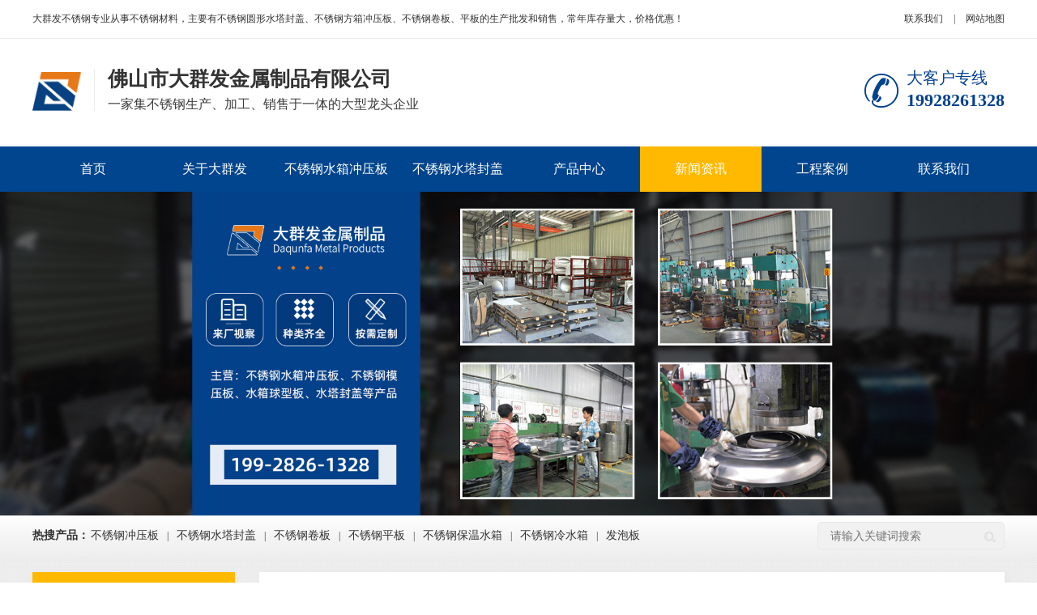

--- FILE ---
content_type: text/html; charset=utf-8
request_url: http://yf.fsqf168.com/News/18-70.html
body_size: 6866
content:


<!DOCTYPE html>

<html xmlns="http://www.w3.org/1999/xhtml">
<head><title>
	316方形水箱冲压盖报价
</title><meta http-equiv="Content-Type" content="text/html; charset=UTF-8" /><meta name="applicable-device" content="pc" /><meta name="renderer" content="webkit" /><meta name="force-rendering" content="webkit" /><meta http-equiv="X-UA-Compatible" content="IE=Edge, chrome=1" /><link href="/css/overall.css?ll=1" rel="stylesheet" type="text/css" />
<script src="/js/uaredirect.js" type="text/JavaScript"></script>
<script type="text/javascript">uaredirect("http://yf.fsqf168.com/m/News/18-70.html");</script>
<script src="/js/jquery-1.8.3.min.js" type="text/javascript"></script>
<script src="/js/MasterPage.js?ll=1" type="text/javascript"></script>
<script src="/js/jqueryEject.js" type="text/javascript"></script>

<link href="/css/quote.css?l=0" rel="stylesheet" type="text/css" />

<link rel="shortcut icon" href="/favicon.ico" />
<link rel="canonical" href="http://yf.fsqf168.com/News/18-70.html" />
<meta property="og:image" content="http://yf.fsqf168.com/images/public/20240511084654.png />
<link rel="alternate" media="only screen and (max-width: 640px)" href="//yf.fsqf168.com/m/News/18-70.html" />
<meta name="keywords" content="不锈钢水箱冲压板" /><meta name="Description" content="大群发 316L#2B不锈钢水箱冲压板促销优惠报价，其他规格报价可联系咨询相关的业务经理。" /></head>
<body>
    <div class="headTop">
        <div class="headTd">
            <div class="wrap">
                <div class="headTdLt flt">大群发不锈钢专业从事不锈钢材料，主要有不锈钢圆形水塔封盖、不锈钢方箱冲压板、不锈钢卷板、平板的生产批发和销售，常年库存量大，价格优惠！</div>
                <div class="headTdLink">
                    <a href="/Contact/8.html" title="联系我们">联系我们</a>
                    <span class="line">|</span>
                    <a href="/sitemap.html" title="网站地图" target="_blank">网站地图</a>
                    
                </div>
            </div>
            <div class="clear"></div>
        </div>
        <div class="headLogo wrap">
            <p class="flt"><a href="/" title="佛山市大群发金属制品有限公司"><img src="/images/public/20240511084654.png" alt="佛山市大群发金属制品有限公司" /></a><b class="Tit">佛山市大群发金属制品有限公司</b><span class="Tit2">一家集不锈钢生产、加工、销售于一体的大型龙头企业</span></p>
            <div class="headTel">
                <span>大客户专线</span>
                <b>19928261328</b>
            </div>
        </div>
        <div class="headMenu"><ul class="ulMenu wrap">
<li class="menuList"><a id="menuA1" class="menuFir" href="/"  title="首页" target="_self">首页</a></li><li class="menuList"><a id="menuA2" class="menuFir" href="/About/19.html"  title="关于大群发" target="_self">关于大群发</a><div class="menuSonMenu">
<ul>
<li><a href="/About/19.html"  title="公司简介" target="_self">公司简介</a></li>
<li><a href="/Culture/20.html"  title="企业文化" target="_self">企业文化</a></li>
<li><a href="/Team/22.html"  title="团队风采" target="_self">团队风采</a></li>
<li><a href="/Factory/6.html"  title="实力工厂" target="_self">实力工厂</a></li>
<li><a href="/FAQ/7.html"  title="常见问题" target="_self">常见问题</a></li>
</ul>
</div>
</li><li class="menuList"><a id="menuA24" class="menuFir" href="/Products/9.html"  title="不锈钢水箱冲压板" target="_self">不锈钢水箱冲压板</a></li><li class="menuList"><a id="menuA23" class="menuFir" href="/Products/12.html"  title="不锈钢水塔封盖" target="_self">不锈钢水塔封盖</a></li><li class="menuList"><a id="menuA3" class="menuFir" href="/Products/3.html"  title="产品中心" target="_self">产品中心</a><div class="menuSonMenu">
<ul>
<li><a href="/Products/25.html"  title="不锈钢水箱" target="_self">不锈钢水箱</a></li>
<li><a href="/Products/12.html"  title="不锈钢水塔封盖" target="_self">不锈钢水塔封盖</a></li>
<li><a href="/Products/9.html"  title="不锈钢水箱冲压板" target="_self">不锈钢水箱冲压板</a></li>
<li><a href="/Products/14.html"  title="不锈钢卷板" target="_self">不锈钢卷板</a></li>
<li><a href="/Products/11.html"  title="不锈钢平板" target="_self">不锈钢平板</a></li>
<li><a href="/Products/13.html"  title="不锈钢拉筋/立柱" target="_self">不锈钢拉筋/立柱</a></li>
<li><a href="/Products/15.html"  title="不锈钢冲压板发泡板" target="_self">不锈钢冲压板发泡板</a></li>
</ul>
</div>
</li><li class="menuList"><a id="menuA4" class="menuFir" href="/News/4.html"  title="新闻资讯" target="_self">新闻资讯</a><div class="menuSonMenu">
<ul>
<li><a href="/News/18.html"  title="不锈钢水箱资讯" target="_self">不锈钢水箱资讯</a></li>
<li><a href="/News/17.html"  title="公司新闻" target="_self">公司新闻</a></li>
<li><a href="/News/16.html"  title="行业资讯" target="_self">行业资讯</a></li>
</ul>
</div>
</li><li class="menuList"><a id="menuA5" class="menuFir" href="/Case/5.html"  title="工程案例" target="_self">工程案例</a></li><li class="menuList"><a id="menuA8" class="menuFir" href="/Contact/8.html"  title="联系我们" target="_self">联系我们</a></li></ul>
</div>
        <div class="clear"></div>
    </div>
    
<div class="sBanner"><img src="/images/banner/0/20240511095227.jpg" /></div>

<div class="Search">
    <div class="wrap">
        <div class="SearKey"><strong>热搜产品：</strong><a href="/" title="不锈钢冲压板" target="_blank">不锈钢冲压板</a><span>|</span><a href="/" title="不锈钢水塔封盖" target="_blank">不锈钢水塔封盖</a><span>|</span><a href="/" title="不锈钢卷板" target="_blank">不锈钢卷板</a><span>|</span><a href="/" title="不锈钢平板" target="_blank">不锈钢平板</a><span>|</span><a href="/" title="不锈钢保温水箱" target="_blank">不锈钢保温水箱</a><span>|</span><a href="/" title="不锈钢冷水箱" target="_blank">不锈钢冷水箱</a><span>|</span><a href="/" title="发泡板" target="_blank">发泡板</a></div>
        <div class="SearCt"><input type="text" id="TextBoxSearch" class="tb_sear" placeholder="请输入关键词搜索" /><input id="bt_sear" type="button" class="btn_sear" /></div>
    </div>
</div>
<div class="sMaster">
    <div class="wrap">
        <div class="sLt">
            <div class="sNav smove">
                <h3>新闻资讯<span>News</span></h3><div class="navLsit"><ul>
<li ><a href="/News/18.html" target="_self" title="不锈钢水箱资讯" id="nlink18">不锈钢水箱资讯</a>
</li>
<li ><a href="/News/17.html" target="_self" title="公司新闻" id="nlink17">公司新闻</a>
</li>
<li ><a href="/News/16.html" target="_self" title="行业资讯" id="nlink16">行业资讯</a>
</li>
</ul></div>

                <div class="iProTel">
                    <span>全国销售热线：</span>
                    <b>19928261328</b>
                </div>
            </div>
            <div class="clear"></div>
        </div>
        <div class="sRt">
            <div class="sRtTit shadow">
                <h3>不锈钢水箱资讯<span>News</span></h3>
                <div class="locaTit"><span>您现在的位置：</span><a href="/" title="首页">首页</a> &gt; <a title="新闻资讯" alt="新闻资讯" href="/News/4.html">新闻资讯</a>
 &gt; <a title="不锈钢水箱资讯" alt="不锈钢水箱资讯" href="/News/18.html">不锈钢水箱资讯</a>
</div>
            </div>
            <div class="rboxCont width_img">
                <form name="aspnetForm" method="post" action=" " id="aspnetForm">
<input type="hidden" name="__VIEWSTATE" id="__VIEWSTATE" value="/[base64]/4/hobHvSM" />

<input type="hidden" name="__VIEWSTATEGENERATOR" id="__VIEWSTATEGENERATOR" value="415E7B52" />
                    
<div class="sNewsShow shadow">
    <h1 class="sNewsTit">水箱冲压板报价表</h1><p class="sNewsInfo"><span>来源：群发不锈钢</span><i>|</i><span>更新时间：2024-06-07</span><i>|</i><span>关注：<b id="news_click"></b></span></p>

    <div><p style="text-indent:2em;">
	大群发 <strong>316L#2B<a href='/FAQ/7-2.html' class='nTags' title='不锈钢水箱冲压板' target='_blank'>不锈钢水箱冲压板</a></strong>促销优惠报价，<strong>其他规格报价可联系咨询相关的业务经理</strong>。
</p>
<p>
	<br />
</p>
<p style="text-align:center;">
	<img src="/kindeditor/upload/image/20240603/20240603160336_9205.jpg" alt="" /> 
</p>
<p style="text-align:center;">
	<br />
</p>
<p style="text-align:center;">
	<img src="/kindeditor/upload/image/20240603/20240603160354_3198.jpg" alt="" /> 
</p>
<p style="text-align:center;">
	<br />
</p>
<p style="text-align:center;">
	<img src="/kindeditor/upload/image/20240603/20240603160404_6512.jpg" alt="" /> 
</p>
<p style="text-align:center;">
	<br />
</p>
<p style="text-align:center;">
	<img src="/kindeditor/upload/image/20240603/20240603160900_9144.jpg" alt="" /> 
</p>
<p style="text-align:center;">
	<br />
</p></div>
    
</div>
<div class="sPage shadow"><p class="next"><a href="/News/18-69.html" title="水塔封盖报价表"><strong>下一篇：</strong>水塔封盖报价表</a></p></div>
<div class="clear"></div>
<dl class="Related_News shadow">
    <dt class="sTitle"><h4>相关推荐</h4></dt>
    <dd><ul><li><a title="水塔封盖报价表" href="/News/18-69.html">水塔封盖报价表</a></li><li><a title="304不锈钢与316不锈钢有什么区别？云浮不锈钢水箱用哪种材质比较多" href="/News/18-64.html">304不锈钢与316不锈钢有什么区别？云浮不锈钢水箱用哪种材质比较多</a></li><li><a title="食品级云浮304不锈钢水箱有哪些特点" href="/News/18-62.html">食品级云浮304不锈钢水箱有哪些特点</a></li><li><a title="云浮不锈钢水箱在高温多雨的夏季该如何保养" href="/News/18-60.html">云浮不锈钢水箱在高温多雨的夏季该如何保养</a></li><li><a title="云浮不锈钢水箱价格怎样计算，不锈钢水箱厂家怎样算价格的" href="/News/18-59.html">云浮不锈钢水箱价格怎样计算，不锈钢水箱厂家怎样算价格的</a></li><li><a title="云浮304不锈钢水箱与201不锈钢水箱有什么不一样" href="/News/18-58.html">云浮304不锈钢水箱与201不锈钢水箱有什么不一样</a></li><li><a title="云浮不锈钢水箱日常维护，304不锈钢生活水箱的清洗方法" href="/News/18-57.html">云浮不锈钢水箱日常维护，304不锈钢生活水箱的清洗方法</a></li><li><a title="云浮不锈钢水箱在日常生活使用中的优点" href="/News/18-56.html">云浮不锈钢水箱在日常生活使用中的优点</a></li><li><a title="剖析组合式不锈钢水箱性能、特点、结构！云浮不锈钢水箱" href="/News/18-48.html">剖析组合式不锈钢水箱性能、特点、结构！云浮不锈钢水箱</a></li><li><a title="云浮不锈钢水箱的安装方法与日常清洁与维护" href="/News/18-43.html">云浮不锈钢水箱的安装方法与日常清洁与维护</a></li></ul></dd>
</dl>
<dl class="Related_Pro shadow">
    <dt class="sTitle"><h4>产品推荐</h4></dt>
    <dd><ul></ul></dd>
</dl>
<script type="text/javascript">
    var nid = "70";
</script>
<script src="/js/updateclick.js" type="text/javascript"></script>

                </form>
                <div class="clear"></div>
            </div>
            <div class="clear"></div>
        </div>	
    </div>
    <div class="clear"></div>
</div>
<script type="text/javascript">
    var hpid = "4";
    var id = "18";
</script>
<script src="/js/sMasterPage.js" type="text/javascript"></script>

    
    <div class="Footer">
        <div class="FooterBg">
            <div class="FootAdv">
                <ul class="wrap">
                    <li>
                        <img src="/images/public/20210429104400.png" />
                        <p>
                            <b>品牌保障</b>
                            <span>佛山不锈钢知名品牌<br />更放心</span>
                        </p>
                    </li>
                    <li>
                        <img src="/images/public/20210429104420.png" />
                        <p>
                            <b>质量可靠</b>
                            <span>多年研发经验<br />造就优秀产品质量</span>
                        </p>
                    </li>
                    <li>
                        <img src="/images/public/20210429104435.png" />
                        <p>
                            <b>增值税发票</b>
                            <span>所有产品均可<br />开具增值专用发票</span>
                        </p>
                    </li>
                    <li>
                        <img src="/images/public/20210429104452.png" />
                        <p>
                            <b>产品售后支持</b>
                            <span>产品技术支持<br />7x24小时保障</span>
                        </p>
                    </li>
                </ul>
            </div>
            <div class="FootBox wrap">
                <dl class="FootDL FootDL1"><dt><a href="/Products/3.html"  title="产品中心" target="_self">产品中心</a></dt><dd><a href="/Products/25.html"  title="不锈钢水箱" target="_self">不锈钢水箱</a><a href="/Products/12.html"  title="不锈钢水塔封盖" target="_self">不锈钢水塔封盖</a><a href="/Products/9.html"  title="不锈钢水箱冲压板" target="_self">不锈钢水箱冲压板</a><a href="/Products/14.html"  title="不锈钢卷板" target="_self">不锈钢卷板</a><a href="/Products/11.html"  title="不锈钢平板" target="_self">不锈钢平板</a><a href="/Products/13.html"  title="不锈钢拉筋/立柱" target="_self">不锈钢拉筋/立柱</a><a href="/Products/15.html"  title="不锈钢冲压板发泡板" target="_self">不锈钢冲压板发泡板</a></dd></dl>
                <dl class="FootDL FootDL2"><dt><a href="/News/4.html"  title="新闻资讯" target="_self">新闻资讯</a></dt><dd><a href="/News/18.html"  title="不锈钢水箱资讯" target="_self">不锈钢水箱资讯</a><a href="/News/17.html"  title="公司新闻" target="_self">公司新闻</a><a href="/News/16.html"  title="行业资讯" target="_self">行业资讯</a></dd></dl>
                <dl class="FootDL FootDL3"><dt><a href="/About/19.html"  title="关于大群发" target="_self">关于大群发</a></dt><dd><a href="/About/19.html"  title="公司简介" target="_self">公司简介</a><a href="/Culture/20.html"  title="企业文化" target="_self">企业文化</a><a href="/Team/22.html"  title="团队风采" target="_self">团队风采</a><a href="/Factory/6.html"  title="实力工厂" target="_self">实力工厂</a><a href="/FAQ/7.html"  title="常见问题" target="_self">常见问题</a></dd></dl>
                <div class="FootRQCode">
                    <img src="/images/public/20220907180759.jpg" />
                    <span>微信二维码</span>
                </div>
            </div>
        </div>
        <div class="FootCopy wrap">
<div class="FootCopyCt">版权所有 © 佛山市大群发金属制品有限公司&nbsp;&nbsp;&nbsp;&nbsp;<a href="http://beian.miit.gov.cn/" target="_blank" rel="nofollow">备案号：粤ICP备19045016号</a></div>
<div class="FootCode"><!--销客大群发官网跟踪代码开始-->  
<script>
(function () {
              var config = {
                ea: 'fsqfbxg168',
                websiteId: '524c2b6917194f7e8c69ac64956c9231',
                host: 'www.fxiaoke.com',
              };
              var s = document.createElement("script");
              s.type = "text/javascript";
              s.charset = "utf-8";
              s.src = "https://www.fxiaoke.com/ec/kemai/release/static/marketing-website-access.js?id=" + Math.random();
              s.id = "fsMarketingWebsiteScript";
              s.innerHTML = ["FSscriptArgs.WebsiteEa='" + config.ea + "'", "FSscriptArgs.WebsiteId='" + config.websiteId + "'", "FSscriptArgs.host='" + config.host + "'"].join(';');
              window.FsYxtWebsiteEa = config.ea;
              window.FsYxtWebsiteId = config.websiteId;
              window.FsYxtHost = config.host;
              document.getElementsByTagName("head")[0].appendChild(s);
            })();
</script>
<!--销客大群发官网跟踪代码结束-->  
<!-- 百度代码  <script>
var _hmt = _hmt || [];
(function() {
  var hm = document.createElement("script");
  hm.src = "https://hm.baidu.com/hm.js?04e796e7eec428c337f756cc620de6fb";
  var s = document.getElementsByTagName("script")[0]; 
  s.parentNode.insertBefore(hm, s);
})();
</script> -->
<!-- 百度代码 -->
<!-- CNZZ -->
<script type="text/javascript">document.write(unescape("%3Cspan id='cnzz_stat_icon_1279933097'%3E%3C/span%3E%3Cscript src='https://s9.cnzz.com/stat.php%3Fid%3D1279933097%26show%3Dpic' type='text/javascript'%3E%3C/script%3E"));</script>
<!-- CNZZ -->
</div>
</div>

    </div>
   <!--  <div class="CustFD">
        <ul>
            <li class="CustKefu">
                <a href="http://p.qiao.baidu.com/cps/chat?siteId=16711431&userId=33070794&siteToken=04e796e7eec428c337f756cc620de6fb" target="_blank" rel="nofollow"><i><img src="/images/style/FDIco1.png" /></i>在线客服</a>
            </li>
            <li class="CustList">
                <a href="http://p.qiao.baidu.com/cps/chat?siteId=16711431&userId=33070794&siteToken=04e796e7eec428c337f756cc620de6fb" target="_blank" rel="nofollow"><i><img class="smove" src="/images/style/FDIco2.png" /></i>在线报价</a>
            </li>
            <li class="CustList">
                <a href="http://p.qiao.baidu.com/cps/chat?siteId=16711431&userId=33070794&siteToken=04e796e7eec428c337f756cc620de6fb" target="_blank" rel="nofollow"><i><img class="smove" src="/images/style/FDIco3.png" /></i>最新优惠</a>
            </li>
            <li class="CustList CustWechat">
                <a><i><img class="smove" src="/images/style/FDIco4.png" /></i>二维码</a>
                <span class="CustWechatPic smove"><img src="/images/public/20220907180759.jpg" />微信二维码</span>
            </li>
            <li class="CustList CustTop">
                <a><i><img class="smove" src="/images/style/FDIco5.png" /></i>返回顶部</a>
            </li>
        </ul>
    </div>
   -->
    <script type="text/javascript">
        var topid = "4";
    </script>
</body>
</html>

--- FILE ---
content_type: text/css
request_url: http://yf.fsqf168.com/css/overall.css?ll=1
body_size: 7376
content:
*{ margin:0; padding:0;}
body{ width:100%; font-size:14px;}
div{ font:normal normal normal 14px/26px \5FAE\8F6F\96C5\9ED1; text-align:left; color:#333;}
a{ text-decoration:none; font-size:14px; color:#333;}
a:hover{ color:#00458d;}
a img{ border:0;}
ul li{ list-style:none;}
a{ outline:none; star:expression(this.onFocus=this.blur()); cursor:pointer;}
img,object{ -ms-interpolation-mode:bicubic; border:none; height:auto; width:auto; max-width:100%; vertical-align:middle;}
input,select,textarea{ outline:0; -webkit-font-smoothing:none; -webkit-font-smoothing:antialiased; font-family:\5FAE\8F6F\96C5\9ED1; font-size:14px;}
.clear{ clear:both; font-size:0;}
.wrap{ max-width:1200px; margin:0 auto;}
.wrap2{ max-width:1100px; margin:0 auto;}
.trans{ transition-duration:1s; -ms-transition-duration:1s; -moz-transition-duration:1s; -webkit-transition-duration:1s;}/* ͼƬ�Ŵ� */
.trans:hover{ transform:scale(1.05) scale(1.05); -moz-transform:scale(1.05) scale(1.05); -ms-transform:scale(1.05) scale(1.05); -o-transform:scale(1.05) scale(1.05); -webkit-transform:scale(1.05) scale(1.05);}
.rotate{ transition-duration:0.5s; -ms-transition-duration:0.5s; -moz-transition-duration:0.5s; -webkit-transition-duration:0.5s;}/* 360����ת */
.rotate:hover{ transform:rotate(360deg); -moz-transform:rotate(360deg); -ms-transform:rotate(360deg); -o-transform:rotate(360deg); -webkit-transform:rotate(360deg);}
.shadow{ box-shadow:3px 3px 12px -5px #ccc; -moz-box-shadow:3px 3px 12px -5px #ccc; -ms-box-shadow:3px 3px 12px -5px #ccc; -o-box-shadow:3px 3px 12px -5px #ccc; -webkit-box-shadow:3px 3px 12px -5px #ccc; background:#fff;}
.smove,.headMenu a,.sonnav a{ -moz-transition:all 0.8s cubic-bezier(.19,1,.22,1); -o-transition:all 0.8s cubic-bezier(.19,1,.22,1); -webkit-transition:all 0.8s cubic-bezier(.19,1,.22,1); transition:all 0.8s cubic-bezier(.19,1,.22,1);}
.middle{ display:flex; display:-webkit-flex; display:-ms-flex; display:-moz-flex; display:-o-flex; align-items:center; -webkit-align-items:center; -ms-align-items:center; -moz-align-items:center; -o-align-items:center;}
.hid{ overflow:hidden;}
.txtCen{ text-align:center;}
.flt{ float:left; overflow:hidden;}
.frt{ float:right; overflow:hidden;}
.m10{ margin-top:10px;}
.m20{ margin-top:20px;}
.m30{ margin-top:30px;}
.m40{ margin-top:40px;}
.m50{ margin-top:50px;}
.m60{ margin-top:60px;}
.buttonStyle{ border:solid 1px #ff9c01; background:#ffb901; color:#fff; text-align:center; line-height:28px; padding:4px 20px; cursor:pointer; display:inline-block; text-indent:0; font-size:16px; border-radius:8px; -webkit-border-radius:8px; -ms-border-radius:8px; -moz-border-radius:8px; -o-border-radius:8px;}
.buttonStyle:hover{ background:#ff9c01; color:#fff;}

.iTitle{ text-align:center; margin-top:50px;}
.iTitle h2{color:#373737; font-size:26px; line-height:30px; margin-top:3px;}
.iTitle i{ width:40px; height:2px; margin:15px auto 0; display:block; background:#034091;}
.iTitle2{ text-align:center; background:url(/images/style/iTitleBg2.png) no-repeat center bottom; font-size:14px; padding:50px 0 25px;}
.iTitle2 p, .iTitle2 h2{ font-size:34px; line-height:40px; padding-bottom:3px; font-weight:normal;}
.iTitle2 p b, .iTitle2 h2 b{ font-weight:normal; color:#00458d;}
.iTitle2 a:hover{ color:inherit;}
.Search{ padding:8px 0; overflow:hidden; box-shadow:0 0 10px -8px #333;
         background:linear-gradient(to bottom, #fff 0%,#f5f5f5 50%,#efefef 100%); 
         background:-o-linear-gradient(to bottom, #fff 0%,#f5f5f5 50%,#efefef 100%); 
         background:-moz-linear-gradient(to bottom, #fff 0%,#f5f5f5 50%,#efefef 100%); 
         background:-webkit-linear-gradient(to bottom, #fff 0%,#f5f5f5 50%,#efefef 100%); 
         background:-ms-linear-gradient(to bottom, #fff 0%,#f5f5f5 50%,#efefef 100%);}
.SearKey{ float:left; line-height:34px;}
.SearKey strong{ padding-right:2px;}
.SearKey span{ padding:0 10px; font-size:12px;}
.SearCt{ float:right; background:#f1f1f1; height:34px; line-height:34px; box-sizing:border-box; border:solid 1px #e7e7e7; border-radius:5px;}
.SearCt .tb_sear{ width:180px; border:none; background:none; padding-left:15px; line-height:34px; display:inline-block; float:left;}
.SearCt .btn_sear{ display:inline-block; width:34px; height:34px; background:url(/images/style/searchBtn.png) no-repeat center center; border:none; cursor:pointer; float:right;}

.headTd{ border-bottom:solid 1px #ececec; padding:7px 0;}
.headTdLt{ font-size:12px; line-height:33px;}
.headTdLink{ float:right; font-size:12px; line-height:33px;}
.headTdLink a{ font-size:inherit;}
.headTdLink .line{ padding:0 10px;}
.headLogo{ overflow:hidden; padding:35px 0;}
.headLogo p{ width:500px; position:relative;}
.headLogo p:after{ content:""; position:absolute; top:3px; left:76px; width:1px; height:51px; background:#ececec;}
.headLogo a{ float:left; width:63px; height:63px; display:block; position:relative; margin-right:30px; overflow:hidden;}
.headLogo a img{ margin-top:6px; height:76%; width:auto; max-width:inherit;}
.headLogo .Tit{ float:left; font-size:25px; margin-bottom:5px; padding-top:2px;}
.headLogo .Tit2{ float:left; font-size:16px; font-weight:normal; color:#3b3b3b;}
.headTel{ background:url(/images/style/phone.png) no-repeat left center; float:right; padding-left:52px;}
.headTel span{ font-size:20px; color:#034091; font-weight:normal; display:block; margin-bottom:2px;}
.headTel b{ font-size:22px; color:#034091;}
.headLoca{ position:relative; float:left; margin-right:10px;}
.headLoca .Area{ background:url(/images/style/AreaIco2.png) no-repeat 9px center; padding:3px 10px 3px 30px; font-weight:bold; border:solid 1px #fff; border-bottom:none; display:inline-block;}
.headLoca.on .Area{ background-color:#fff; border-color:#edecec;}
.headLoca.on .Area:after{ content:""; width:calc(100% - 2px); height:1px; background:#fff; position:absolute; right:1px; bottom:0; z-index:99999999;}
.headLocaBox{ width:360px; background:#fff; position:absolute; z-index:99999995; top:32px; left:0; border:solid 1px #e8e8e8; box-sizing:border-box; padding:5px 15px 10px; display:none;}
.headLocaBox .headWebSite{ background:url(/images/style/mjzsIco.png) no-repeat left center; padding:3px 0 3px 24px; display:inline-block; font-weight:bold;}
.headLoca.on .headLocaBox{ display:block;}
.headLocaBox a{ font-size:12px;}
.headLocaBox dl{ overflow:hidden;}
.headLocaBox dt{ width:20px; float:left; line-height:20px; padding:5px 0; font-size:12px;}
.headLocaBox dd{ width:calc(100% - 25px); float:right; border-bottom:dashed 1px #edecec; line-height:20px; padding:5px 0;}
.headLocaBox dd a{ padding-right:10px; display:inline-block;}
.headLocaBox dd a:hover{ color:#00458d;}
.headMenu{ position:relative; z-index:9999999; background:#00458d;}
.headMenu .ulMenu{ height:56px; margin:0 auto;}
.headMenu .ulMenu .menuList{ width:12.5%; height:100%; text-align:center; float:left;}
.headMenu .ulMenu .menuList .menuFir{ width:100%; height:56px; overflow:hidden; line-height:56px; display:block; font-size:16px; position:relative; color:#fff;}
.headMenu .ulMenu .menuList .menuFir:hover, .headMenu .ulMenu .menuList .menuLink{ background:#ffb901;}
.headMenu .menuSonMenu{ width:200px; position:absolute; overflow:hidden; text-align:left; z-index:9999; display:none;}
.headMenu .menuSonMenu ul{ width:100%;}
.headMenu .menuSonMenu ul li{ width:100%; overflow:hidden;}
.headMenu .menuSonMenu ul li a{ width:100%; height:45px; line-height:45px; display:block; overflow:hidden; font-size:14px; background:rgba(0,69,141,0.75); color:#fff; padding-left:20px;} 
.headMenu .menuSonMenu ul li a:hover{ color:#fff; background:#ffb901;}

.FriendLinkBg{ background:#2d2d2d; padding:15px 0;}
.FriendLink, .FriendLink a{ color:#fff;}
.FriendLink span{ font-size:12px; padding:0 10px;}
.Footer{ background:#2d2d2d;}
.FooterBg{ background:url(/images/style/FootBg.png) repeat; overflow:hidden;}
.FootAdv{ border-bottom:solid 1px #054e96; overflow:hidden; padding:40px 0;}
.FootAdv ul{ display:flex; flex-wrap:wrap; justify-content:space-between;}
.FootAdv li{ color:#fff; box-sizing:border-box; padding-right:30px;}
.FootAdv li:last-child{ padding-right:0;}
.FootAdv li img{ float:left; margin-right:30px;}
.FootAdv li p{ float:right;}
.FootAdv li b{ display:block; font-size:18px; padding:12px 0 5px;}
.FootAdv li span{ font-size:16px; display:block; line-height:22px;}
.FootBox{ padding:35px 0; overflow:hidden;}
.FootDL{ float:left; overflow:hidden; border-right:solid 1px #33679e; height:165px; padding-right:30px; margin-right:30px;}
.FootDL dt{ margin-top:12px;}
.FootDL dt a{ font-size:18px; display:block; color:#fff; line-height:40px;}
.FootDL dd a{ width:50%; display:block; float:left; color:#fff; position:relative; box-sizing:border-box; padding-left:12px; margin-top:2px; font-size:16px;}
.FootDL dd a:after{ content:""; width:2px; height:2px; background:#848484; position:absolute; left:0; top:12px;}
.FootDL1{ width:325px;}
.FootDL2{ width:280px;}
.FootDL3{ width:240px;}
.FootRQCode{ width:160px; float:right; text-align:center; color:#fff;}
.FootRQCode span{ font-size:16px; padding-top:6px; display:block;}
.FootCopy{ padding:15px 0;}
.FootCopyCt{ text-align:center; color:#fff;}
.FootCopyCt a{ color:#fff;}
.FootCode{ text-align:center;}

/* index */
.iBanner{ position:relative;}
.iBanner .iBannerPage{ bottom:15px !important;}
.iBanner .iBannerPage .swiper-pagination-bullet{ width:50px; height:8px; margin:0 9px; overflow:hidden; cursor:pointer; border-radius:10px; background:#fff;}
.iBanner .iBannerPage .swiper-pagination-bullet-active{ background:#ffb901;}
.iBanner .swiper-slide .bg{ opacity:0; -ms-transform:scale(1.2, 1.2); -webkit-transform:scale(1.2, 1.2); -webkit-transition:transform 7s ease-out, opacity 1s ease 0.3s; transition:transform 7s ease-out, opacity 1s ease 0.3s;}
.iBanner .swiper-slide.swiper-slide-active .bg { opacity:1; -ms-transform:scale(1, 1) rotate(.001deg); -webkit-transform:scale(1, 1) rotate(.001deg); transform:scale(1, 1) rotate(.001deg); -webkit-transition-delay:0s; transition-delay:0s;}
.index{ padding-bottom:40px;}
.iPartnerBg{ background:#ededed; overflow:hidden; padding-bottom:40px; margin-top:40px;}
.iPartner{ position:relative;}
.iPartner .iTitle{ margin-top:40px;}
.iPartner .hd a{ position:absolute; bottom:52px; width:32px; height:32px; display:block; cursor:pointer; background-repeat:no-repeat; background-position:left top;}
.iPartner .hd a.prev{ background-image:url(/images/style/PointLeft.png); left:-55px;}
.iPartner .hd a.next{ background-image:url(/images/style/PointRight.png); right:-55px;}
.iPartner .bd{ margin-top:25px;}
.iPartner .bd li{ width:224px; margin-right:20px; text-align:center;}
.iPartner .bd li span{ width:225px; height:75px; padding:2px; border:1px solid #d8d8d8; display:block; box-sizing:border-box; margin-bottom:5px; overflow:hidden; background:#fff;}
.iPartner .bd li span img{ width:100%; height:100%;}
.iProBg{ background:url(/images/style/iProBg.png) repeat; overflow:hidden; padding:20px 0 50px;}
.iProNav{ width:250px; background:#fff;}
.iProNav h2{ background:#ffb901; text-align:center; color:#fff; padding:35px 0 26px;}
.iProNav h2 a{ color:inherit; font-size:26px;}
.iProNav h2 span{ display:block; color:inherit; font-size:16px; font-weight:normal;}
.iProNav ul{ padding:15px; padding-bottom:5px;}
.iProNav ul li{ background:#f0f0f0 url(/images/style/iProNavIco.png) no-repeat 95% center; height:40px; line-height:40px; padding-left:20px; margin-bottom:10px; overflow:hidden;}
.iProNav ul li a{ font-size:16px; color:inherit; display:block;}
.iProNav ul li:hover{ background:#ffb901 url(/images/style/iProNavIco.png) no-repeat 95% center; color:#fff;}
.iProTel{ background:#ffb901 url(/images/style/phone2.png) no-repeat 15px center; padding:3px 0 2px 65px; border-bottom:solid 5px #f4d37a; box-sizing:border-box; padding:30px 0 25px 75px;}
.iProTel span{ color:#fff; display:block; line-height:20px; font-size:16px; margin-bottom:2px;}
.iProTel b{ color:#fff; font-size:18px; display:block;}
.iProList{ width:920px;}
.iProList dt{ height:56px; line-height:56px; background:#fff; font-size:20px; padding-left:20px;}
.iProList dt span{ color:#ffb901; font-size:16px; padding-left:10px;}
.iProList dd li{ width:31.6%; margin-right:2.6%; margin-top:2.6%; float:left; overflow:hidden; background:#fff; text-align:center; color:#00458d; box-sizing:border-box; padding:4px; border:solid 1px #e8e8e8;}
.iProList dd li:nth-child(3n){ margin-right:0;}
.iProList dd li a{ color:inherit;}
.iProList dd li .Pic{ width:100%; padding-top:100%; display:block; position:relative; z-index:2; overflow:hidden;}
.iProList dd li .Pic img{ width:100%; height:100%; position:absolute; top:0; left:0; z-index:1;}
.iProList dd li .Tit{ margin:15px 0; display:block; font-size:18px; height:26px; overflow:hidden; padding:0 6px;}
.iProList dd li:hover{ background:#ffb901; color:#fff;}
.iAD{ position:relative; margin-top:30px;}
.iAD img{ width:100%;}
.iADTel{ position:absolute; right:15px; top:60px; background:url(/images/style/phone2.png) no-repeat left center; padding:3px 0 2px 65px;}
.iAD2{ margin-top:20px;}
.iAD2 .iADTel{ top:40px;}
.iADTel span{ color:#fff; display:block; line-height:20px;}
.iADTel b{ color:#fff; font-size:24px; display:block;}
.iAdv{ background:url(/images/style/iAdvBg.jpg) no-repeat center top; height:1883px; overflow:hidden; margin-top:30px;}
.iAdvCt dt b{ font-size:30px; color:#322f2e; display:block;}
.iAdvCt dt span{ color:#cdcfce; font-size:12px;}
.iAdvCt dd{ margin-top:15px;}
.iAdvCt dd p{ height:35px; line-height:35px; font-size:16px; padding-left:28px; background-position:1px center; background-repeat:no-repeat; background-image:url(/images/style/iAdvIco1.png);}
.iAdvCt dd p span{ color:#e01313;}
.iAdvCt dd .iAdvTel{ width:auto; display:inline-block; padding:10px 30px; background:#084aa1; color:#fff; margin-top:35px;}
.iAdvCt dd .iAdvTel b{ font-size:30px; display:flex; align-items:center;}
.iAdvCt dd .iAdvTel b span{ font-size:20px; font-weight:500; color:#fff;}
.iAdvSpe dt b, .iAdvSpe dt span{ color:#fff;}
.iAdvSpe dd p{ color:#fff; background-image:url(/images/style/iAdvIco2.png);}
.iAdvSpe dd p span{ color:#fbfe0f;}
.iAdvCt1{ margin-top:295px; margin-left:100px;}
.iAdvCt2{ margin-top:175px; margin-left:660px;}
.iAdvCt3{ margin-top:108px; margin-left:100px;}
.iAdvCt4{ margin-top:215px; margin-left:660px;}
.iAdvCt5{ margin-top:75px; margin-left:100px;}
.iCust{ background:url(/images/style/iCustBg.jpg) no-repeat top center; padding-bottom:40px; overflow:hidden;}
.iCustBox{ overflow:hidden; margin-top:20px;}
.iCustCt{ width:580px; margin:20px 0; position:relative;}
.iCustCt:after{ content:""; width:0; height:0; border-top:0 solid transparent; border-right:20px solid #fff; border-bottom:20px solid transparent; position:absolute; top:0; left:95px;}
.iCustCt.frt:after{ left:auto; right:95px; border-left:20px solid #fff; border-right:none;}
.iCustCt dt{ width:75px; height:75px; overflow:hidden; border-radius:50%;}
.iCustCt dt img{ width:100%; height:100%;}
.iCustCt dd{ width:465px; height:174px; background:#fff; padding:20px 30px 0 35px; box-sizing:border-box;}
.iCustCt.frt dd{ padding:20px 35px 0 30px;}
.iCustCt dd b{ font-size:18px; padding:5px 0 10px; display:block;}
.iCustCt dd p{ font-size:16px; text-align:justify;}
.iAbout{ background:url(/images/style/iAboutBg.png) repeat; overflow:hidden; padding:70px 0 185px;}
.iAbout dt{ width:550px; height:420px; background:url(/images/style/iAboutBg2.png) no-repeat; float:left;}
.iAbout dt img{ width:507px; height:285px; margin:22px 0 0 22px;}
.iAbout dd{ width:600px; float:right;}
.iAbout dd .Tit{ font-size:18px; color:#fff; position:relative; padding-bottom:15px; margin-top:15px;}
.iAbout dd .Tit b{ font-size:26px; color:#ffb901; display:block; margin-bottom:10px;}
.iAbout dd .Tit:after{ content:""; width:40px; height:2px; position:absolute; left:0; bottom:0; background:#ffb901;}
.iAbout dd .Key{ color:#fff; font-size:16px; margin-top:10px; line-height:32px; margin-top:25px; text-align:justify;}
.iAbout dd a{ color:#fff; border:solid 1px #fff; display:inline-block; padding:8px 40px; font-size:16px; margin-top:30px;}
.iAbout dd a:hover{ border-color:#ffb901; background:#ffb901;}
.iComp{ padding:20px; margin-top:-170px; overflow:hidden; box-sizing:border-box; background:url(/images/style/iCompBg.png) repeat;}
.iComp .iTitle{ background:#fff; margin-top:0; padding:40px 0 28px;}
.iCompBox{ position:relative; background:#fff;}
.iCompBox .hd a{ position:absolute; top:80px; width:32px; height:32px; display:block; cursor:pointer; background-repeat:no-repeat; background-position:left top;}
.iCompBox .hd a.prev{ background-image:url(/images/style/PointLeft.png); left:0;}
.iCompBox .hd a.next{ background-image:url(/images/style/PointRight.png); right:0;}
.iCompBox .bd{ width:1064px; height:236px; overflow:hidden; margin:0 auto;}
.iCompBox .bd li{ width:246px; margin:0 10px; text-align:center;}
.iCompBox .bd li .Pic{ height:195px; display:block; overflow:hidden;}
.iCompBox .bd li .Pic img{ width:100%; height:100%;}
.iCompBox .bd li .Tit{ font-size:16px; margin-top:15px; display:block;}
.iCase{ overflow:hidden; margin-top:60px;}
.iCase dt{ text-align:center; border-bottom:1px solid #034091; padding-bottom:20px;}
.iCase dt b{ display:block; font-size:30px; margin-bottom:15px; color:#034091;}
.iCase dt span{ font-size:16px;}
.iCase dd .iCaseList{ background:#ededed; box-sizing:border-box; padding:20px;}
.iCase dd .iCaseList:hover{ background:#034091; color:#fff;}
.iCase dd .iCaseList:hover .more{ background:#0c58be; border-color:#0c58be;}
.iCase dd li{ width:48.5%; height:180px; margin-right:3%; margin-top:2.6%; float:left; overflow:hidden;}
.iCase dd li:nth-child(2n){ margin-right:0;}
.iCase dd li a, .iCase dd li span{ display:block; overflow:hidden; color:inherit;}
.iCase dd .iCaseList .Pic{ float:left; width:190px; height:140px;}
.iCase dd .iCaseList .Pic img{ width:100%; height:100%;}
.iCase dd .iCaseList p{ width:calc(100% - 210px); float:right;}
.iCase dd .iCaseList .Tit{ font-size:16px; font-weight:bold; overflow:hidden; height:26px; margin-top:8px;}
.iCase dd .iCaseList .Key{ line-height:24px; height:48px; overflow:hidden; margin-top:8px;}
.iCase dd .iCaseList .more{ border:solid 1px #c5c5c5; display:inline-block; padding:5px 20px; margin-top:8px;}
.iCase dd .iCaseTel div{ width:calc(100% - 200px);}
.iCase dd .iCaseTel b{ font-size:26px; color:#034091; display:block; margin-top:10px;}
.iCase dd .iCaseTel .p1{ font-size:20px; padding:13px 0 11px;}
.iCase dd .iCaseTel .p2{ font-size:20px; display:flex; align-items:center;}
.iCase dd .iCaseTel .p2 span{ color:#ff9900; display:inline-block;}
.iCase dd .iCaseTel .p3{ display:flex; align-items:center; border:solid 1px #c5c5c5; background:url(/images/style/phone3.png) no-repeat 15px center; padding:12px 0; padding-left:48px; margin-top:16px;}
.iCase dd .iCaseTel .p3 b{ font-size:18px; margin:0;}
.iCase dd .iCaseTel a{ width:180px; height:180px; line-height:180px; text-align:center; font-size:30px; color:#fff; background:#034091; font-weight:bold;}
.iCase dd .iCaseTel a:hover{ background:#ffb901;}
.iNews{ overflow:hidden; margin-top:50px;}
.iNewsTab{ width:850px;}
.iNewsTab .iNewsNav{ overflow:hidden;}
.iNewsTab .iNewsNav li{ width:32.2%; float:left; margin-right:1.7%; background:#00458d; text-align:center;}
.iNewsTab .iNewsNav li:last-child{ margin-right:0;}
.iNewsTab .iNewsNav li.on{ background:#ffb901;}
.iNewsTab .iNewsNav li a{ display:block; color:#fff; font-size:18px; padding:14px 0;}
.iNewsTab .iNewsBox{ margin-top:20px;}
.iNewsTab .iNewsCt li:nth-child(2n){ margin-right:2%;}
.iNewsTab .iNewsCt .iNewsFirst{ overflow:hidden; margin-bottom:10px;}
.iNewsTab .iNewsCt .iNewsFirst .Pic{ width:268px; height:165px; padding:2px; border:solid 1px #d8d8d8; display:block; overflow:hidden; float:left;}
.iNewsTab .iNewsCt .iNewsFirst .Pic img{ width:100%; height:100%;}
.iNewsTab .iNewsCt .iNewsFirst p{ float:right; width:calc(100% - 294px);}
.iNewsTab .iNewsCt .iNewsFirst .Tit{ font-size:18px; font-weight:bold; height:26px; overflow:hidden; display:block; margin-top:8px;}
.iNewsTab .iNewsCt .iNewsFirst .Date{ font-size:12px; color:#bebebe; display:block; padding:5px 0;}
.iNewsTab .iNewsCt .iNewsFirst .Key{ display:block; overflow:hidden; line-height:24px; height:96px; text-align:justify;}
.iNewsTab .iNewsCt .iNewsList{ width:49%; float:left; overflow:hidden; position:relative; padding:5px 0 5px 15px; box-sizing:border-box; border-bottom:dashed 1px #d8d8d8;}
.iNewsTab .iNewsCt .iNewsList:after{ content:""; position:absolute; left:5px; top:18px; width:2px; height:2px; border-radius:50%; background:#d8d8d8;}
.iNewsTab .iNewsCt .iNewsList a{ width:76%; height:26px; overflow:hidden; float:left; display:block;}
.iNewsTab .iNewsCt .iNewsList span{ float:right; display:block; color:#bebebe; font-size:12px;}
.iQuest{ width:320px; float:right; background:#f0f0f0; padding:25px; box-sizing:border-box;}
.iQuest dt{ position:relative; padding-bottom:6px;}
.iQuest dt b{ font-size:18px; display:block;}
.iQuest dt span{ font-size:14px; color:#a9a0a0; display:block; line-height:22px;}
.iQuest dt:after{ content:""; position:absolute; left:0; bottom:0; width:40px; height:2px; background:#034091;}
.iQuest dt a{ position:absolute; right:0; top:10px; font-family:����; color:#034091; font-weight:bold;}
.iQuestMarquee{ margin-top:18px;}
.iQuestMarquee li{ padding:10px 0;}
.iQuestMarquee li a{ display:block; line-height:22px; overflow:hidden; font-size:16px; padding:5px 0;}
.iQuestMarquee li i{ width:18px; height:18px; line-height:18px; text-align:center; overflow:hidden; color:#fff; background:#acacac; font-style:normal; display:inline-block; float:left; border-radius:50%; margin-top:2px;}
.iQuestMarquee li i.Q{ background:#136eb9;}
.iQuestMarquee li span{ width:calc(100% - 30px); display:block; float:right; overflow:hidden;}
.iQuestMarquee li .Tit{ height:22px;}
.iQuestMarquee li .Key{ height:44px;}
/* index */

.PromptBg{ width:100%; height:100%; background:rgba(0,0,0,.3); position:fixed; top:0; left:0; z-index:9999999999999999999999;}
.PromptBox{ width:452px; height:auto; padding:0 15px 20px 15px; box-sizing:border-box; background:#fff; border-radius:8px; position:relative; top:50%; left:50%; margin:-167px 0 0 -226px;}
.PromptHead{ width:100%; height:45px; border-bottom:1px solid #ffb901; font-size:16px; color:#333; line-height:45px; text-align:center; padding:10px 0 5px; font-weight:bold;}
.PromptMes{ width:100%; height:auto; overflow:hidden; padding:25px 35px; text-align:center; font-size:16px; color:#333; box-sizing:border-box; line-height:28px;}
.PromptMes p, .PromptMes a, .PromptMes span, .PromptMes b{ font-size:inherit;}
.PromptMes b{ color:#00458d;}
.PromptAlertBtn{ display:block; width:100px; height:34px; line-height:34px; background-color:#ffb901; cursor:pointer; font-size:14px; color:#fff; border-radius:4px; border:1px solid transparent; margin:0 auto; text-align:center;}
.PromptConBtn{ display:inline-block; width:100px; height:34px; line-height:34px; background-color:#3475f5; cursor:pointer; font-size:14px; color:#fff; border-radius:4px; border:1px solid transparent; text-align:center; margin-left:84px; margin-right:47px;}
.PromptCancel{ display:inline-block; width:100px; height:34px; line-height:34px; background:fff; cursor:pointer; font-size:14px; color:#3475f5; border-radius:4px; border:1px solid transparent; text-align:center; border:1px solid #3475f5;}
.PromptToastBox{ width:452px; height:auto; padding:15px 20px; text-align:center; background:rgba(0,0,0,.5); color:#fff; font-size:16px; border-radius:8px; line-height:24px; position:relative; top:50%; left:50%; margin:0px 0px 0px -226px;}

.CustFD{ width:60px; float:right; box-shadow:0 0 5px rgba(0,0,0,.5); position:fixed; right:1px; bottom:180px; z-index:99999995;}
.CustFD li{ width:60px; height:59px; text-align:center; border-bottom:solid 1px #eee; background:#fff;}
.CustFD li:last-child{ border-bottom:none;}
.CustFD li a{ font-size:12px; display:block; overflow:hidden; line-height:18px;}
.CustFD li a i{ width:20px; height:20px; display:block; margin:10px auto 0; overflow:hidden;}
.CustFD li.CustKefu a i{ animation:pulse 1s linear infinite alternate;}
.CustFD .CustList:hover{ background:#00458d;}
.CustFD .CustList:hover a{ color:#fff;}
.CustFD .CustList:hover a img{ margin-top:-20px;}
.CustFD .CustKefu{ background:#00458d; border-bottom-color:#00458d;}
.CustFD .CustKefu a{ color:#fff;}
.CustFD .CustWechat{ position:relative;}
.CustFD .CustWechat .CustWechatPic{ position:absolute; left:-130px; top:0; width:118px; background:#fff; overflow:hidden; display:none; font-size:12px; line-height:16px; padding-bottom:8px; color:#00458d; font-weight:bold;}
.CustFD .CustWechat:hover .CustWechatPic{ display:block;}


#map{ margin:10px auto; border:solid 1px #cccccc; padding-bottom:10px; width:98%; overflow:hidden;}
#map ul{ padding:0 0 0 26px; margin:0; text-align:left; clear:both;}
#map ul li{ list-style:none; margin:0; padding-top:0 !important; clear:both; text-align:left;}
#map ul li span{ color:#fff; display:block; overflow:hidden; height:22px; line-height:22px;float:left;margin:5px 0 0; text-align:center;}
#map ul li span.spn_id{ width:25px;}
#map ul li span.spn_nm{ width:125px !important;}
#map ul li a{ color:#fff; display:block; width:110px; overflow:hidden; height:16px; line-height:16px;float:left; margin:5px 0 0; text-align:left; padding-left:15px;}
#map .ul_0{ padding:0;}
#map .ul_0 li a,.ul_0 li span{ background:#505050;}
#map .ul_1 li ul{ float:left;}
#map .ul_1 li a,.ul_1 .li1 span a{ background:url(/images/style/li_bg1.gif) no-repeat left center;  font-weight:bold; font-size:13px; color:#000;}
#map .ul_2 li a,.ul_2 .li2 span a{ background:url(/images/style/li_bg2.gif) no-repeat left center;  font-weight:normal; font-size:12px; color:#444;}
#map .ul_3 li a,.ul_3 .li3 span a{ background:url(/images/style/li_bg2.gif) no-repeat left center;  font-weight:normal; font-size:12px; color:#444;}
.bdshare-slide-button-box{ z-index:10;}

@-webkit-keyframes pulse{0%{-webkit-transform:scale(1);transform:scale(1)}50%{-webkit-transform:scale(1.1);transform:scale(1.1)}100%{-webkit-transform:scale(1);transform:scale(1)}}
@keyframes pulse{0%{-webkit-transform:scale(1);-ms-transform:scale(1);transform:scale(1)}50%{-webkit-transform:scale(1.1);-ms-transform:scale(1.1);transform:scale(1.1)}100%{-webkit-transform:scale(1);-ms-transform:scale(1);transform:scale(1)}}
.pulse{-webkit-animation-name:pulse;animation-name:pulse}

--- FILE ---
content_type: text/css
request_url: http://yf.fsqf168.com/css/quote.css?l=0
body_size: 4900
content:
.rboxCont{ padding-bottom:20px; margin-top:20px;}
.sMaster{ overflow:hidden; padding:20px 0; background:url(/images/style/iProBg.png) repeat;}
.sLt{ width:250px; float:left;}
.sRt{ width:920px; float:right;}
.sNav{ background:#fff; box-shadow:0 2px 12px -5px #ccc;}
.sNavFixed{ width:250px; position:fixed; top:0; margin:0 !important; z-index:9999;}
.sNav h3{ width:100%; background:#ffb901; height:100px; display:flex; flex-wrap:wrap; align-content:center; text-align:center; justify-content:center; color:#fff; font-size:25px; font-weight:normal; line-height:30px; padding-top:10px; box-sizing:border-box;}
.sNav h3 span{ width:100%; font-weight:normal; text-transform:uppercase; font-size:14px;}
.sNav .navLsit > ul{ padding:15px; padding-bottom:5px;}
.sNav .navLsit a{ display:block;}
.sNav .navLsit > ul > li.navtog_down a{ background:url(/images/style/navtogLink.png) no-repeat 93% 18px;}
.sNav .navLsit > ul > li.navtog_up a{ background:url(/images/style/navtogHover.png) no-repeat 93% 18px;}
.sNav .navLsit > ul > li > a{ font-size:16px; padding-left:20px; cursor:pointer; line-height:40px; display:block; background:#f0f0f0 url(/images/style/iProNavIco.png) no-repeat 95% center; margin-bottom:10px;}
.sNav .navLsit > ul > li.navtog_up > a, .sNav .navLsit > ul > li > a.nlink, .sNav .navLsit > ul > li > a:hover{ background:#ffb901 url(/images/style/iProNavIco.png) no-repeat 95% center; color:#fff;}
.sNav .navLsit > ul > li.navtog_up > a:after{ background:#ffb901;}
.sNav .navLsit > ul > li > ul{ display:none; background:#fff;}
.sNav .navLsit > ul > li > ul > li a{ border-bottom:dashed 1px #d9d9d9; font-size:14px; padding:8px 0; position:relative; padding-left:46px; background:none !important;}
.sNav .navLsit > ul > li > ul > li a:after{ content:""; position:absolute; width:5px; height:5px; left:30px; top:20px; background:#8b8b8b; border-radius:50%;}
.sNav .navLsit > ul > li > ul > li a.nlink,.sNav .navLsit > ul > li > ul > li a:hover{ color:#ffb901;}
.sNav .navLsit > ul > li > ul > li a.nlink:after, .sNav .navLsit > ul > li > ul > li a:hover:after{ background:#ffb901;}
.sRtTit{ background:#fff; overflow:hidden; padding:15px 0;}
.sRtTit h3{ float:left; font-size:22px; padding-left:20px; font-weight:normal;}
.sRtTit h3 span{ color:#ffb901; font-weight:normal; margin-left:10px; font-size:16px; text-transform:uppercase;}
.locaTit{ float:right; margin-right:20px;}
.locaTags{ float:none; margin:0 auto;}
.Master{ padding-bottom:50px; overflow:hidden;}
.sTitle{ border-bottom:solid 1px #eee; border-left:solid 5px #ffb901; text-indent:12px; line-height:32px; font-size:18px; padding-bottom:4px;}
.sTitle h4{ font-weight:normal;}
.Related_News, .Related_Pro{ margin-top:20px; padding:20px;}
.Related_News dd{ overflow:hidden; margin-top:10px;}
.Related_News ul li{ height:40px; line-height:40px; border-bottom:dashed 1px #eee; overflow:hidden; position:relative;}
.Related_News ul li:after{ content:""; position:absolute; top:19px; left:8px; width:4px; height:4px; background:#ccc; border-radius:50%;}
.Related_News ul li a{ display:block; padding-left:23px;}
.Related_Pro dd{ overflow:hidden; margin-top:15px;}
.Related_Pro ul li{ width:210px; float:left; overflow:hidden; margin-right:13px;}
.Related_Pro ul li:nth-child(4n){ margin-right:0;}
.Related_Pro ul li .proImg{ width:200px; height:200px; padding:4px; border:solid 1px #eee; overflow:hidden; text-align:center; display:block; 
                            display:flex; display:-webkit-flex; display:-ms-flex; display:-moz-flex; display:-o-flex; 
                            align-items:center; -webkit-align-items:center; -ms-align-items:center; -moz-align-items:center; -o-align-items:center; 
                            justify-content:center; -webkit-justify-content:center; -ms-justify-content:center; -moz-justify-content:center; -o-justify-content:center; 
                            flex-direction:column; -webkit-flex-direction:column; -ms-flex-direction:column; -moz-flex-direction:column; -o-flex-direction:column;}
.Related_Pro ul li .proImg:hover{ border-color:#ffb901;}
.Related_Pro ul li .proTit{ height:20px; line-height:20px; display:block; overflow:hidden; margin:10px 0; padding:0 10px; text-align:center;}
.Related_Pro ul li .proTit span{ display:block; overflow:hidden; height:20px; line-height:20px;}
.Related_Pro ul li .proTit span.proAglin{ text-align:center;}
.pager{ width:100%; text-align:center; margin:15px auto 0; overflow:hidden;}
.pager a{ display:inline-block; padding:10px 15px; height:20px; overflow:hidden; line-height:20px; margin:0 6px; color:#ccc; border:solid 1px #ddd; font-family:"宋体"; background:#fff;}
.pager a:hover{ color:#f70;}
.pager span{ font-weight:bold; color:#f70; display:inline-block; padding:10px 15px; line-height:20px; height:20px; overflow:hidden; background:#fff; margin:0 6px; border:1px solid #ddd;}
.pager input{ display:none;}

/* products --begin-- */
.products ul li{ width:32%; float:left; overflow:hidden; margin-right:2%; margin-bottom:2%; padding:5px; border:solid 1px #e8e8e8; box-sizing:border-box;}
.products ul li:nth-child(3n){ margin-right:0;}
.products ul li .proImg{ width:100%; height:280px; overflow:hidden; text-align:center; display:block; box-sizing:border-box;
                         display:flex; display:-webkit-flex; display:-ms-flex; display:-moz-flex; display:-o-flex; 
                         align-items:center; -webkit-align-items:center; -ms-align-items:center; -moz-align-items:center; -o-align-items:center; 
                         justify-content:center; -webkit-justify-content:center; -ms-justify-content:center; -moz-justify-content:center; -o-justify-content:center; 
                         flex-direction:column; -webkit-flex-direction:column; -ms-flex-direction:column; -moz-flex-direction:column; -o-flex-direction:column;}
.products ul li:hover{ background:#ffb901; color:#fff;}
.products ul li .proImg img{ width:100%; height:100%;}
.products ul li .proTit{ width:98%; height:20px; line-height:20px; margin:15px auto; font-size:14px; display:block; text-align:center; overflow:hidden;}
.sPro{ overflow:hidden;}
.sProBox{ overflow:hidden; padding:20px; box-sizing:border-box;}
.sProPram{ width:calc(100% - 425px);}
.sProPram .h1{ color:#ffb901; line-height:30px; padding:10px 0; font-size:24px;}
.sProPram div{ line-height:28px; margin-top:5px;}
.sProPram .box{ overflow:hidden; line-height:28px; margin-top:5px;}
.sProPram .box strong{ height:28px; line-height:inherit; display:inline-block; text-align:justify; float:left;}
.sProPram .box strong i{ width:100%; display:inline-block;}
.sProPram .box b{ float:left; display:inline-block; padding-left:2px;}
.sProTel{ font-size:18px; color:#ffb901; padding:10px 0;}
.sProTel p{ text-align:left; padding-left:55px; display:inline-block; background:url(/images/style/wapPhone.png) no-repeat left; background-size:45px;}
.sProTel b{ display:block; font-size:22px; font-family:Arial;}
.sProPram .inquireBox .buttonStyle{ margin-right:10px;}
.sProPram .inquireBox .sProWechat{ position:relative;}
.sProPram .inquireBox .sProWechat .sProWechatCode{ width:106px; display:block; position:absolute; overflow:hidden; left:-7px; top:40px; background:#ffb901; border:solid 1px #f58203; border-radius:5px; padding:5px; padding-bottom:0;}
.sProPram .inquireBox .sProWechat .sProWechatCode.on{ top:-153px;}
.sProPram .inquireBox .sProWechat .sProWechatCode img{ width:106px; height:106px;}
.sProPram .inquireBox .sProWechat .sProWechatCode span{ font-size:14px; display:block; overflow:hidden; height:32px; line-height:32px;}
.sProCont, .sProOrder{ padding:20px; box-sizing:border-box; margin-top:20px;}
.sProCont dd{ overflow:hidden; margin-top:10px;}
.sPhotoPic{ text-align:center; overflow:hidden;}
.sPhotoPic a{ display:block; width:450px; margin:30px auto 0;}
.sPhotoPic b{ font-size:18px; display:block; padding:20px 0 25px;}
/* products --end-- */

/* 产品详细页多图展示 */
.pcwlt{ width:400px; float:left;}
.pcwlt .view a{ width:100%; height:100%; display:block;}
.pcwlt .view img{ box-sizing:border-box; position:relative; top:50%; left:0; right:0; transform:translateY(-50%); -moz-transform:translateY(-50%); -webkit-transform:translateY(-50%); -ms-transform:translateY(-50%); -o-transform:translateY(-50%);}
.view .swiper-container{ width:400px; height:400px;}
.view .swiper-slide{ -webkit-box-sizing:border-box; -moz-box-sizing:border-box; box-sizing:border-box; border:solid 1px #f1f1f1; text-align:center; background:#fff;}
.preview{ width:100%; margin-top:1rem; position:relative;}
.preview .swiper-container{ width:400px; height:80px;}
.preview .swiper-slide{ width:80px; height:80px; height:100%;}
.preview .swiper-slide img{ width:80px; height:80px; padding:5px;}
.preview .arrow-left,.preview .arrow-right{ position:absolute; top:50%; margin-top:-9px; width:9px; height:18px; z-index:10;}
.preview .arrow-left{ background:url(/index/images/style/feel3.png) no-repeat left top; left:6px;}
.preview .arrow-right{ background:url(/index/images/style/feel4.png) no-repeat left bottom; right:6px;}
.preview img{ padding:1px; box-sizing:border-box; border:1px solid #f4f4f4; cursor:pointer; background:#fff;}
.preview .active-nav img{ padding:1px; border:1px solid #ffb901; background:#fff;}
.swiper-container{ margin:0 auto; position:relative; overflow:hidden; direction:ltr; -webkit-backface-visibility:hidden; -moz-backface-visibility:hidden; -ms-backface-visibility:hidden; -o-backface-visibility:hidden; backface-visibility:hidden; /* Fix of Webkit flickering */ z-index:1;}
.swiper-wrapper{ position:relative; width:100%; -webkit-transition-property:-webkit-transform, left, top; -webkit-transition-duration:0s; -webkit-transform:translate3d(0px,0,0); -webkit-transition-timing-function:ease; -moz-transition-property:-moz-transform, left, top; -moz-transition-duration:0s; -moz-transform:translate3d(0px,0,0); -moz-transition-timing-function:ease; -o-transition-property:-o-transform, left, top; -o-transition-duration:0s; -o-transform:translate3d(0px,0,0); -o-transition-timing-function:ease; -o-transform:translate(0px,0px); -ms-transition-property:-ms-transform, left, top; -ms-transition-duration:0s; -ms-transform:translate3d(0px,0,0); -ms-transition-timing-function:ease; transition-property:transform, left, top; transition-duration:0s; transform:translate3d(0px,0,0); transition-timing-function:ease; -webkit-box-sizing:content-box; -moz-box-sizing:content-box; box-sizing:content-box;}
.swiper-free-mode > .swiper-wrapper{ -webkit-transition-timing-function:ease-out; -moz-transition-timing-function:ease-out; -ms-transition-timing-function:ease-out; -o-transition-timing-function:ease-out; transition-timing-function:ease-out; margin:0 auto;}
.swiper-slide{ float:left; -webkit-box-sizing:content-box; -moz-box-sizing:content-box; box-sizing:content-box;}
/* IE10 Windows Phone 8 Fixes */
.swiper-wp8-horizontal{ -ms-touch-action:pan-y;}
.swiper-wp8-vertical{ -ms-touch-action:pan-x;}
.relplants,.reltarget{ position:absolute; z-index:888;}
.pcwlt .view .reltarget{ display:none;}
/* END 产品详细页多图展示 */

/* newslist --begin-- */
.sNews{ padding-bottom:20px;}
.sNews li{ overflow:hidden; margin-bottom:20px;}
.sNews li a, .sNews li span{ display:block; overflow:hidden;}
.sNews li .sNewsPic{ width:250px; height:165px; float:left; overflow:hidden; border:solid 1px #f5f5f5;}
.sNews li .sNewsPic img{ width:100%; height:100%;}
.sNews li div{ width:calc(100% - 275px); float:right; padding-right:25px; box-sizing:border-box}
.sNews li .sNewsTit{ font-size:16px; font-weight:bold; padding-top:15px;}
.sNews li .sNewsDate{ font-size:12px; color:#999;}
.sNews li .sNewsKey{ height:60px; line-height:20px; overflow:hidden; text-align:justify;}
.sNews li .sNewsMore{ text-align:right; color:#e62131; padding:2px 0 10px;}
.sNewsShow{ padding:20px;}
.sNewsShow .sNewsTit{ text-align:center; font-size:24px; margin-bottom:12px; line-height:40px;}
.sNewsShow .sNewsInfo{ text-align:center; border:dashed 1px #e0e0e0; font-size:12px; color:#999; margin-bottom:15px;}
.sNewsShow .sNewsInfo i{ font-size:12px; padding:0 10px;}
.sNewsShow h2 a{ font-size:inherit;}
.sNewsShow div{ font-size:16px;}
.sNewsShow div a, .sNewsShow div span, .sNewsShow div p{ font-size:inherit;}
.nTags{ font-weight:bold; color:#00458d;}
.sQuest{ verflow:hidden;}
.sQuest li{ padding:20px; margin-bottom:20px;}
.sQuest li p{ width:100%; line-height:22px; overflow:hidden; margin-bottom:15px;}
.sQuest li p b{ width:22px; height:23px; line-height:22px; text-align:center; float:left; display:block; color:#fff; background:#ff8401; margin-right:10px; border-radius:5px;}
.sQuest li p span{ width:calc(100% - 32px); float:left;}
.sQuest li .questA{ margin-bottom:0;}
.sQuest li .questA b{ background:#666;}
.sPage{ overflow:hidden; margin-top:20px;}
.sPage p{ width:50%; float:left; overflow:hidden; padding:12px 0; box-sizing:border-box;}
.sPage p.prev{ padding-left:20px; padding-right:8px;}
.sPage p.next{ padding-left:8px; padding-right:20px; text-align:right; float:right;}
.sPage p a{ height:26px; overflow:hidden; display:block;}
.sTags dd a{ border:solid 1px #eee; display:inline-block; padding:0 8px; margin-right:10px; margin-top:10px; border-radius:5px; font-size:12px; line-height:24px;}
.sTags dd a:hover{ border-color:#ffb901; color:#ffb901;}
.tagClass{ overflow:hidden; padding:15px 0 10px; margin-top:10px;}
.tagClass b{ padding-right:6px;}
.tagClass a{ border:solid 1px #eee; border-radius:5px;  padding:0 10px; margin:0 8px 8px 0; display:inline-block;}
.tagClass a:hover{ color:#e62131; border-color:#e62131;}
/* newslist --/end-- */

/* messageboard --begin-- */
.sMsg{ margin-top:10px;}
.sMsg .sMsgBox{ overflow:hidden;}
.sMsg .sMsgBox p{ width:48%; margin-right:4%; float:left;}
.sMsg .sMsgBox p:last-child{ margin-right:0;}
.sMsg .sMsgTit{ display:block; font-size:16px; margin:10px 0;}
.sMsg .sMsgTit em{ font-weight:bold; font-style:normal; color:#f00; display:inline-block; padding-left:5px;}
.sMsg .sMsgTit i{ font-style:normal; font-size:12px; color:#f00; display:inline-block; padding-left:5px;}
.sMsg .sMsgIpt{ border:solid 1px #f0f0f0; border-radius:5px; background:#f9f9f9; box-sizing:border-box; width:100%; display:block; padding:10px 20px;}
.sMsg .sMsgIpt.borderTips{ border-color:#f00;}
.sMsg .sMsgBtn{ text-align:right; margin:20px 0 10px;}
.sMsg .sMsgBtn .buttonStyle{ width:250px; border-radius:5px;}
/* messageboard --/end-- */

/* tags --begin-- */
.tTitle{ border-bottom:solid 1px #ededed; padding:20px 2px 15px;}
.tagsBox{ -moz-column-count:5; -webkit-column-count:5; column-count:5; -moz-column-gap:10px; -webkit-column-gap:10px; column-gap:10px; margin-top:20px;}
.tagsCt{ padding:15px 10px; margin-bottom:10px; -moz-page-break-inside:avoid; -webkit-column-break-inside:avoid; break-inside:avoid; border-bottom:dashed 1px #ededed; line-height:18px;}
.tagsList ul{ overflow:hidden;}
.tagsList ul li{ width:49%; float:left; overflow:hidden; margin-right:2%; margin-top:20px; padding-bottom:15px; border-bottom:solid 1px #ededed;}
.tagsList ul li:nth-child(2n){ margin-right:0;}
.tagsList ul li .tagsTit{ height:28px; line-height:28px; display:block; font-size:16px; font-weight:bold; overflow:hidden;}
.tagsList ul li .tagsKey{ height:66px; line-height:22px; margin-top:3px; overflow:hidden; padding:0 2px;}
.tagsList ul li div{ padding:0 2px; margin-top:3px; overflow:hidden;}
.tagsList ul li .tagsIco{ float:left; display:block; padding-left:25px; background-image:url(/images/style/tagsIco.png); background-repeat:no-repeat; font-size:12px; color:#999;}
.tagsList ul li .tagsLm{ background-position:left 5px; margin-right:30px;}
.tagsList ul li span{ background-position:left -39px;}
/* tags --/end-- */

/* userpage --begin-- */
.sUser, .yUser{ box-sizing:border-box; padding:20px;}
.sVideo{ margin-top:20px; overflow:hidden;}
.sVideo h2{ font-size:22px; line-height:40px; padding:15px 0; text-align:center;}
#contmap img{ max-width:inherit;}
/* userpage --/end-- */

/* newslist --begin-- */
/* newslist --/end-- */
#storeMap label{ float:none; width:auto; text-align:left; padding-right:0; height:auto;}
#storeMap img{ max-width:inherit;}
.contBox{ padding:10px 20px;}
.conth2{ color:#00458d; padding:10px 0;}
.contTit{ width:95%; font-size:16px; padding:10px 0; line-height:32px; text-align:justify;}
.contList{ display:flex; align-items:center; line-height:36px;}
.contList img{ margin-right:10px;}
.sAbout{ padding:20px;}
.sAbout h2{ color:#00458d; font-size:24px; line-height:40px; padding-bottom:10px;}
.sAbout p{ font-size:16px; line-height:32px; padding:10px 0; text-indent:32px; text-align:justify;}
.sAbout p.pic{ text-align:center; text-indent:0;}
.sCulture{ padding:20px;}
.sCulture h3{ color:#00458d; font-size:20px; line-height:40px; padding-bottom:10px;}
.sCulture b{ color:#00458d; font-size:16px;}
.sCulture p{ line-height:32px; padding:5px 0;}
.sCulture .sCt2 b{ display:block;}
.sCulture ul{ overflow:hidden;}
.sCulture ul li{ width:26%; float:left;}
.sCulture ul li p{ padding:0;}
.sCulture ul li b{ display:block;}


--- FILE ---
content_type: application/x-javascript
request_url: http://yf.fsqf168.com/js/MasterPage.js?ll=1
body_size: 2579
content:
$(document).ready(function () {
    $(".menuList").hover(function () {
        if ($(this).find("li").length > 0) {
            $(this).children(".menuSonMenu").stop(true, true).slideDown(100)
        }
    }, function () {
        $(this).children(".menuSonMenu").stop(true, true).slideUp("fast");
    });
    $("#menuA" + topid).addClass("menuLink");
    $.fn.manhuatoTop = function (options) {
         $(".CustTop").click(function () {
            $("html,body").animate({ scrollTop: 0 }, options.speed);
        });
    }
    $(window).manhuatoTop({
        showHeight: 100,
        speed: 500
    });
    //全国切换
    $(".headLoca").hover(function () {
        $(this).toggleClass("on");
    });
    //获取当前城市
    $.post("/inhx/location.ashx", {
        type: "PCaddComp",
        c: getQueryString("c")
    },
    function (data) {
        if (data != "")
            $(".Area").empty().append(data);
    });
    //监听事件
    $(window).resize(function () {
        bodyHeight(".couponBg");
        bodyHeight(".CalculatorBg");
        couponTop(".couponBox");
        couponTop(".CalculatorBox");
    });
    //优惠券
    bodyHeight(".couponBg");
    couponTop(".couponBox");
    $(".couponBtn").click(function () {
        $(".couponBg").addClass("show");
    });
    $(".iMsgClose").click(function () {
        $(".couponBg").removeClass("show");
    });
    $('.coupon').blur(function () {
        var $parent = $(this);
        if ($(this).is('#couponName')) {
            if (this.value == "") {
                $parent.addClass("errorCoupon");
            }
            else {
                $parent.removeClass("errorCoupon");
            }
        }
        if ($(this).is('#couponPhone')) {
            if (this.value == "" || (this.value != "" && !/^(13[0-9]|14[0-9]|15[0-9]|16[0-9]|17[0-9]|18[0-9]|19[0-9])\d{8}$/.test(this.value))) {
                $parent.addClass("errorCoupon");
            }
            else {
                $parent.removeClass("errorCoupon");
            }
        }
    }).keyup(function () {
        $(this).triggerHandler("blur");
    }).focus(function () {
        $(this).triggerHandler("blur");
    });
    //end blur
    //提交，最终验证。
    $('.couponBut').click(function () {
        $(".coupon").trigger('blur');
        var numError = $('.errorCoupon').length;
        if (numError) {
            return false;
        }
        var iName = $("#couponName").val();
        var iPhone = $("#couponPhone").val();
        var url = window.location.href;
        var keyword = getQueryString("keyword");
        keyword = keyword == null ? "" : keyword;
        $.post("/inhx/guestbook.ashx", {
            sType: "uMsg",
            iName: encodeURIComponent(iName),
            iPhone: encodeURIComponent(iPhone),
            iAdd: "",
            iArea: "",
            url: encodeURIComponent(url),
            keyword: encodeURIComponent(keyword),
            genre: encodeURIComponent("优惠券")
        },
        function (data) {
            alert("恭喜您领取成功！");
            location = location;
        });
    });
    //装修计算器
    bodyHeight(".CalculatorBg");
    couponTop(".CalculatorBox");
    //加载地区信息
    loadProvince();
    $("#province").change(function () {
        loadCity();
    });
    var CalculScroll = true;
    $(".CalculatorClose").click(function () {
        $(".CalculatorBg").removeClass("show");
        CalculScroll = false;
    });
    $("#CalculatorFD").click(function () {
        $(".CalculatorBg").addClass("show");
        CalculScroll = false;
    });
    $(document).scroll(function () {
        var scroH = $(document).scrollTop(); //滚动高度
        if (CalculScroll) {
            if (scroH > 1000) {  //距离顶部大于1000px时
                $(".CalculatorBg").addClass("show");
            }
        }
    });
    $('.CalRe').blur(function () {
        var $parent = $(this);
        if ($(this).is('#province')) {
            if (this.value == "") {
                $parent.addClass("errorCal");
            }
            else {
                $parent.removeClass("errorCal");
            }
        }
        if ($(this).is('#city')) {
            if (this.value == "") {
                $parent.addClass("errorCal");
            }
            else {
                $parent.removeClass("errorCal");
            }
        }
        if ($(this).is('#CalPhone')) {
            if (this.value == "" || (this.value != "" && !/^(13[0-9]|14[0-9]|15[0-9]|16[0-9]|17[0-9]|18[0-9]|19[0-9])\d{8}$/.test(this.value))) {
                $parent.addClass("errorCal");
            }
            else {
                $parent.removeClass("errorCal");
            }
        }
    }).keyup(function () {
        $(this).triggerHandler("blur");
    }).focus(function () {
        $(this).triggerHandler("blur");
    });
    //end blur
    //提交，最终验证。
    $(".CalBtn").on("click", ".CalculatorBtn", function () {
        $(".CalRe").trigger('blur');
        var numError = $('.errorCal').length;
        if (numError) {
            return false;
        }
        var iName = $("#CalName").val();
        var iPhone = $("#CalPhone").val();
        var iAdd = $("#CalAdd").val();
        var iArea = $("#CalArea").val();
        var url = window.location.href;
        var keyword = getQueryString("keyword");
        keyword = keyword == null ? "" : keyword;
        var province = $("#province").find("option:selected").text();
        var city = $("#city").find("option:selected").text();
        iAdd = province + city + iAdd;
        $.post("/inhx/guestbook.ashx", {
            sType: "uMsg",
            iName: encodeURIComponent(iName),
            iPhone: encodeURIComponent(iPhone),
            iAdd: encodeURIComponent(iAdd),
            iArea: encodeURIComponent(iArea),
            url: encodeURIComponent(url),
            keyword: encodeURIComponent(keyword),
            genre: encodeURIComponent("装修计算器")
        },
        function (data) {
            var Ealt = new Eject();
            Ealt.Ealert({
                title: '计算成功',
                message: '<p>稍后有设计师，电话联系您</p><p>为您家装修做详细报价</p><p>请保持电话畅通！</p>'
            });
        });
    });
});
function getQueryString(name) {
    var reg = new RegExp("(^|&)" + name + "=([^&]*)(&|$)", "i");
    var r = window.location.search.substr(1).match(reg);
    if (r != null) return unescape(r[2]); return null;
}
function bodyHeight(cid) {
    $(cid).css("height", $(window).height() + "px");
} 
function couponTop(cid) {
    var couponBoxHeight = $(cid).height();
    couponBoxHeight = ($(window).height() - couponBoxHeight) / 2;
    $(cid).css("top", couponBoxHeight + "px");
}
function loadProvince() {
    $.ajax({
        type: "POST",
        url: "/inhx/location.ashx?type=province&t=" + Math.random(),
        dataType: "json",
        async: false,
        success: function (data) {
            if (data != "") {
                $("#province").empty();
                $("#province").append("<option value=\"\">省/市</option>");
                $(data).each(function (k, v) {
                    $("#province").append("<option value=\"" + v.id + "\">" + v.areaname + "</option>");
                });
            }
        }
    });
}
function loadCity() {
    $("#city").empty();
    $("#city").append("<option value=\"\">市/区</option>");
    $.ajax({
        type: "POST",
        url: "/inhx/location.ashx?type=city&t=" + Math.random(),
        data: { prid: $.trim($("#province").val()) },
        dataType: "json",
        async: false,
        success: function (data) {
            if (data != "") {
                $(data).each(function (k, v) {
                    $("#city").append("<option value=\"" + v.id + "\">" + v.areaname + "</option>");
                });
            }
        }
    });
}

--- FILE ---
content_type: application/x-javascript
request_url: http://yf.fsqf168.com/js/jqueryEject.js
body_size: 1058
content:
function Eject() {
    var _this = this;
    // 全屏遮罩背景
    var PromptBg = $('<div class="PromptBg"></div>')
    // alert提示窗
    _this.Ealert = function (obj) {
        var PromptBox = $('<div class="PromptBox"></div>')
        var PromptHead = $('<div class="PromptHead">' + obj.title + '</div>')
        var PromptMes = $('<div class="PromptMes">' + obj.message + '</div>')
        var alertBtn = $('<span class="PromptAlertBtn">确定</span>').on('click', function () {
            PromptBg.remove();
            PromptBox.remove();
            refresh();
        });
        PromptBox.append(PromptHead);
        PromptBox.append(PromptMes);
        PromptBox.append(alertBtn);
        PromptBg.append(PromptBox);
        $('body').append(PromptBg);
        PromptBox.css({ 'marginTop': -PromptBox.outerHeight() / 2 + 'px' });
    }
    // confirm弹窗
    _this.Econfirm = function (obj) {
        var confirmBox = $('<div class="PromptBox"></div>')
        var confirmHead = $('<div class="PromptHead">' + obj.title + '</div>')
        var confirmMes = $('<div class="PromptMes">' + obj.message + '</div>')
        var confirmBtn = $('<span class="PromptConBtn">确定</span>').on('click', function () {
            PromptBg.remove()
            confirmBox.remove()
            setTimeout(function () {
                obj.define()
            }, 100)
        })
        var confirmcancel = $('<span class="PromptCancel">取消</span>').on('click', function () {
            PromptBg.remove()
            confirmBox.remove()
            setTimeout(function () {
                obj.PromptCancel()
            }, 100)
        })
        confirmBox.append(confirmHead);
        confirmBox.append(confirmMes);
        confirmBox.append(confirmBtn);
        confirmBox.append(confirmcancel);
        PromptBg.append(confirmBox);
        $('body').append(PromptBg);
        confirmBox.css({ 'marginTop': -confirmBox.outerHeight() / 2 + 'px' });
    },
    // toast提示
	_this.Etoast = function (mes, time) {
	    var timer = null;
	    var ToastBox = $('<div class="PromptToastBox">' + mes + '</div>')
	    PromptBg.append(ToastBox);
	    $('body').append(PromptBg);
	    ToastBox.css({ 'marginTop': -ToastBox.outerHeight() / 2 + 'px' });
	    clearInterval(timer)
	    timer = setInterval(function () {
	        time--
	        if (time <= 0) {
	            clearInterval(timer)
	            PromptBg.remove()
	            ToastBox.remove()
	        }
	    }, 1000)
	}
}
//微信刷新页面
function refresh() {
    var random = Math.floor((Math.random() * 10000) + 1);
    var url = decodeURI(window.location.href);
    if (url.indexOf('?') < 0) {
        url = url + "?random" + random;
    } else {
        url = url.substr(0, url.indexOf('?random')) + "?random" + random;
    }
    window.location.href = url;
}

--- FILE ---
content_type: application/x-javascript
request_url: http://yf.fsqf168.com/js/sMasterPage.js
body_size: 1020
content:
$(document).ready(function () {
    $("#navcur" + topid).addClass("cur");
    $("#nlink" + id).addClass("nlink");
    $("#nlink" + hpid).addClass("nlink");
    //    $("#nlink" + hpid).parent().addClass("navtog_up");
    //    $("#nlink" + hpid).next().show();
    //    $(".navtog").click(function () {
    //        var topli = $(this).parent();
    //        if (topli.hasClass("navtog_up")) {
    //            $(this).parent().removeClass("navtog_up");
    //            $(this).next("ul").slideUp();
    //        }
    //        else {
    //            $(this).parent().addClass("navtog_up");
    //            $(this).next("ul").slideDown();
    //        }
    //    });
    isImgLoad(function () {
        autoImage(".piclist", 280, 280);
        autoImage(".pedshow", 205, 205);
    });
    var sNavHeight = $(".sNav").height();
    load_ScrollTop(".sNav", "sNavFixed", ".FooterBg", (sNavHeight + 15));
});
//�ж�ͼƬ�Ƿ�������
var t_img;
var isLoad = true;
function isImgLoad(callback) {
    $(".cover").each(function () {
        if (this.height === 0) {
            isLoad = false;
            return false;
        }
    });
    if (isLoad) {
        clearTimeout(t_img);
        callback();
    } else {
        isLoad = true;
        t_img = setTimeout(function () {
            isImgLoad(callback);
        }, 500);
    }
}
function autoImage(cid, width, height) {
    $(cid).each(function () {
        var t = $(this);
        var src = $(this).attr("src");
        var img = new Image();
        img.src = src;
        if (img.width > 0 && img.height > 0) {
            if (img.width / img.height >= width / height) {
                if (img.width > width) {
                    t.width(width);
                    t.height((img.height * width) / img.width);
                }
                else {
                    t.width(img.width);
                    t.height(img.height);
                }
            }
            else {
                if (img.height > height) {
                    t.height(height);
                    t.width((img.width * height) / img.height);
                }
                else {
                    t.width(img.width);
                    t.height(img.height);
                }
            }
        }
    })
}
function load_ScrollTop(strID, strFixed, strRemo, intHeight) {
    var scroll_tf = $(strID).offset().top;
    var scroll_Reco = $(strRemo).offset().top;
    $(window).scroll(function () {
        if ($(window).scrollTop() >= (scroll_Reco - intHeight)) {
            $(strID).removeClass(strFixed);
        } else if ($(window).scrollTop() >= scroll_tf) {
            $(strID).addClass(strFixed);
        }
        else {
            $(strID).removeClass(strFixed);
        }
    });
}

--- FILE ---
content_type: application/x-javascript
request_url: http://yf.fsqf168.com/js/updateclick.js
body_size: 248
content:
$(function () {
    $.post("/inhx/updateclick.ashx", {
        type: "updateclick",
        nid: nid,
        cln: "cn"
    },
	function (data) {
	    $("#news_click").append(data);
	});
});
